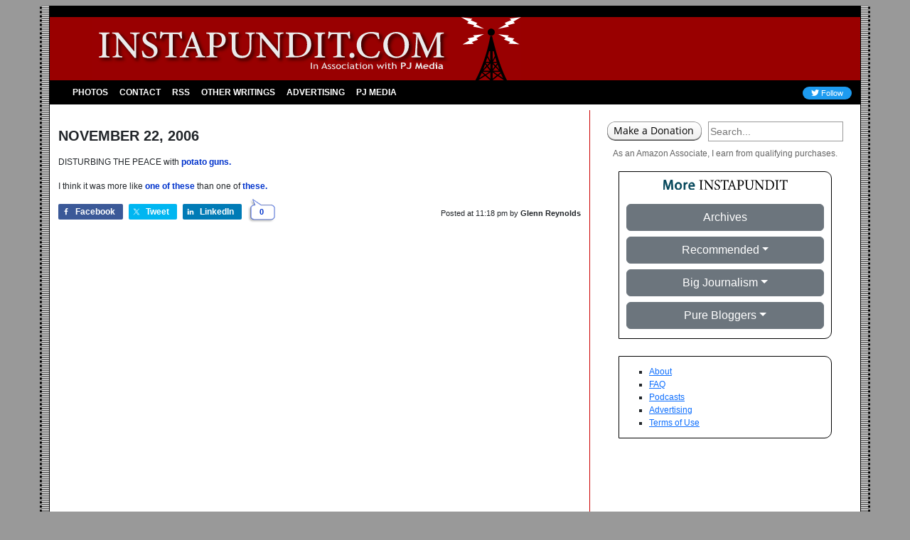

--- FILE ---
content_type: text/css
request_url: https://instapundit.com/wp-content/themes/instapundit/dist/css/style.min.css?ver=0.9.7
body_size: 1703
content:
/*!
Theme Name: Instapundit
Theme URI: https://instapundit.com
Author: Townhall Media
Author URI: https://instapundit.com
Description: A custom, responsive theme for Instapundit
Version: 0.9.7
Requires at least: 5.5
Requires PHP: 7.0
License: ISC
Text Domain: instapundit
Tags: two-column, custom-menu, theme-options
*/
body{background-color:#999;font-family:Verdana,Arial,sans-serif;overflow-x:hidden}#header,main{background-color:#fff}#header img.logo{aspect-ratio:auto 75/11}#header .logo-bg,footer.nav-bg-dark div.logo-bg{background-color:#900}#content{font-size:12px}@media screen and (max-width:991px){#content{font-size:1.1em}}#content img{height:auto}#content a{font-weight:700;color:#03c;text-decoration:none}#content a:visited,.post-desc a:hover{color:#900}#content iframe,#content img,#content object{max-width:100%}@media screen and (max-width:991px){#content div.row.post{padding-top:.3em;border-bottom:1px solid #ccc}}h1,h2{font-size:2.4em;font-weight:700}h2{font-size:2em;text-transform:uppercase}h3{font-size:1.7em}@media screen and (max-width:991px){h3{font-size:1.3em}}h3{text-transform:uppercase;font-weight:700}blockquote{padding-left:2em;padding-right:2em;font-style:italic}.container.content-area{position:relative;z-index:1}.container.content-area::after,.container.content-area::before{content:"";position:absolute;top:0;display:block;height:100%;width:100%;z-index:-1}.container.content-area::before{left:-14px;background:url(/wp-content/themes/instapundit/images/bkgd_left.gif) repeat-y left}.container.content-area::after{right:-14px;background:url(/wp-content/themes/instapundit/images/bkgd_right.gif) repeat-y right}.bg-dark,.nav-bg-dark{background-color:#000!important}.navbar-brand{width:50%}.navbar .nav-item{display:-webkit-box;display:-ms-flexbox;display:flex;color:#fff;-webkit-box-align:center;-ms-flex-align:center;align-items:center}.navbar .nav-link{color:#fff;text-transform:uppercase;font-weight:700;font-size:12px}.navbar .nav-link:hover{color:#fff;text-decoration:underline}.navbar .nav-item span{font-weight:lighter}.twitter-follow{border-radius:50px;text-decoration:none;color:#fff;background-color:#1d9bf0;padding:3px 12px;font-size:11px}.twitter-follow:hover{text-decoration:none;color:#fff;background-color:#1285d2}div.social-media div.share-counts{float:left}div.social-media div.disqus-comment-count{padding-left:1em}.post-category-heading h2{font-size:17px;font-weight:700}.post-desc a{color:#03c;font-weight:600}.post-footer{font-size:11px}@media screen and (max-width:991px){.post-footer{font-size:.85em}}.post-desc a,.post-footer a{text-decoration:none}.post-footer a.comment-bubble{position:relative;background:url(/wp-content/themes/instapundit/images/comments-bubble.png) no-repeat top left;display:inline-block;width:40px;height:38px;text-align:center;font-weight:700;vertical-align:bottom;top:5px}.post-footer a.comment-bubble:not(.home){padding-top:11px}.post-footer a.comment-bubble .disqus-comment-count{position:absolute;top:50%;left:51%;-webkit-transform:translate(-50%,-50%);transform:translate(-50%,-50%)}@media screen and (max-width:991px){.post-footer a.comment-bubble{font-size:.9em;top:unset}}@media screen and (min-width:992px){.post-footer a.comment-bubble{padding-top:5px}}.post-footer div.post-tags a{color:#fff!important;padding:.5em .8em}.post-footer .post-author{color:#212529!important}body.single .post-footer a.comment-bubble{top:-8px}body.search #main div.post.row{border-bottom:1px solid #cecece}.post-meta .post-byline{line-height:2.5em}.post-meta .post-byline a.permalink img{vertical-align:baseline}.post-meta .post-byline a.permalink svg{width:1.7em;height:auto;vertical-align:baseline}.ad-area{text-align:center;margin-bottom:1.5em;max-width:100%}.ad-area div[id^=google_ads_iframe_],.ad-area iframe{max-width:100%!important}.amazon-ads p{font-size:12px;color:#666}.footer-list ul{list-style-type:none;margin-bottom:8px;padding-left:0}.footer-list ul li{display:inline;padding:1px 12px 0 8px;border-right:1px solid #fff;text-transform:uppercase;font-size:12px}.footer-list ul li:last-child{border:0}.footer-list ul li a,.participant a{color:#fff;text-decoration:none}.footer-list ul li a:hover{color:#ccc}.footer-extras,.participant{font-size:12px;text-align:center}.footer-extras{color:#ccc;margin-top:4px;text-transform:capitalize}.participant{font-style:italic;border-top:1px solid #ebeef2}.participant p{margin:0}.participant a{color:#03c}.participant a:hover{color:#900}.dropdown-menu li{position:relative}.nav-item .submenu{display:none;position:absolute;left:100%;top:-7px}.nav-item .submenu-left{right:100%;left:auto}.dropdown-menu>li:hover>.submenu{display:block}.navbar-nav .dropdown-menu .dropdown-item{color:#fff}.dropdown-item:active{background-color:#fff}.navbar-nav .dropdown-menu .dropdown-item:hover{color:#c00}.bg-menu{background-color:#000}@media screen and (max-width:991px){.bg-menu{background-color:#900}}#search_container img.donate-button{max-width:100%;aspect-ratio:auto 133/27}#search_container #searchform input{border:1px solid #999;width:100%;height:28px;font-size:.9em}pre.wp-block-verse{font-family:monospace}blockquote.wp-block-quote.is-large:not(.is-style-plain),blockquote.wp-block-quote.is-style-large:not(.is-style-plain){padding-left:2em;padding-right:2em}blockquote.wp-block-quote.is-large:not(.is-style-plain) p,blockquote.wp-block-quote.is-style-large:not(.is-style-plain) p{font-size:1.3em}.wp-block-button__link{color:#fff!important}@media screen and (max-width:991.98px){.bg-dark,.nav-bg-dark{background-color:#900!important}.navbar .nav-item{display:block}.navbar-nav .dropdown-menu{background-color:#900;border:unset}.dropdown-menu .dropdown-menu{margin-left:.7rem;margin-right:.7rem;margin-bottom:.5rem}.navbar-nav .dropdown-menu .dropdown-item{color:#fff;font-family:Verdana,Arial,sans-serif;font-size:12px;font-weight:700}}@media screen and (min-width:768.2px){.main-content{border-right:1px solid #c00}}@media screen and (max-width:576px){body{background-color:#fff}.container::after,.container::before{display:none}}
/*# sourceMappingURL=style.min.css.map */


--- FILE ---
content_type: application/javascript; charset=UTF-8
request_url: https://pj-instapundit.disqus.com/count-data.js?1=1-552&2=https%3A%2F%2Finstapundit.com%2F000552%2F&_=1768741071157
body_size: 270
content:
var DISQUSWIDGETS;

if (typeof DISQUSWIDGETS != 'undefined') {
    DISQUSWIDGETS.displayCount({"text":{"and":"and","comments":{"zero":"0","multiple":"{num}","one":"1"}},"counts":[{"id":"1-552","comments":0},{"id":"https:\/\/instapundit.com\/000552\/","comments":0}]});
}